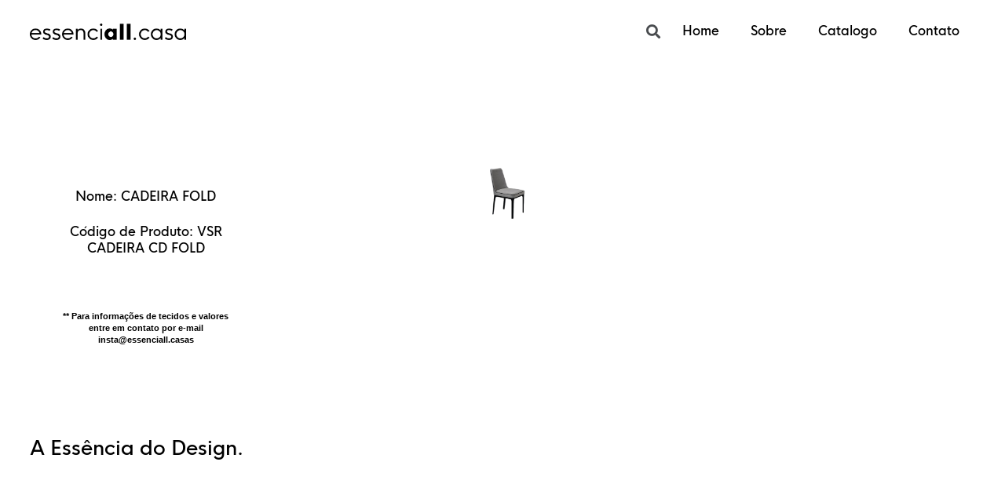

--- FILE ---
content_type: text/css
request_url: https://essenciall.casa/wp-content/uploads/elementor/css/post-19212.css?ver=1769817126
body_size: 1317
content:
.elementor-19212 .elementor-element.elementor-element-583346e5 > .elementor-container > .elementor-column > .elementor-widget-wrap{align-content:center;align-items:center;}.elementor-19212 .elementor-element.elementor-element-583346e5 > .elementor-container{min-height:80px;}.elementor-19212 .elementor-element.elementor-element-583346e5{margin-top:0px;margin-bottom:-80px;padding:0% 3% 0% 3%;z-index:9999;}.elementor-widget-image .widget-image-caption{color:var( --e-global-color-text );font-family:var( --e-global-typography-text-font-family ), Sans-serif;font-weight:var( --e-global-typography-text-font-weight );}.elementor-19212 .elementor-element.elementor-element-47e917a5{width:var( --container-widget-width, 33.008% );max-width:33.008%;--container-widget-width:33.008%;--container-widget-flex-grow:0;text-align:start;}.elementor-19212 .elementor-element.elementor-element-6546788b.elementor-column > .elementor-widget-wrap{justify-content:flex-end;}.elementor-widget-search-form input[type="search"].elementor-search-form__input{font-family:var( --e-global-typography-text-font-family ), Sans-serif;font-weight:var( --e-global-typography-text-font-weight );}.elementor-widget-search-form .elementor-search-form__input,
					.elementor-widget-search-form .elementor-search-form__icon,
					.elementor-widget-search-form .elementor-lightbox .dialog-lightbox-close-button,
					.elementor-widget-search-form .elementor-lightbox .dialog-lightbox-close-button:hover,
					.elementor-widget-search-form.elementor-search-form--skin-full_screen input[type="search"].elementor-search-form__input{color:var( --e-global-color-text );fill:var( --e-global-color-text );}.elementor-widget-search-form .elementor-search-form__submit{font-family:var( --e-global-typography-text-font-family ), Sans-serif;font-weight:var( --e-global-typography-text-font-weight );background-color:var( --e-global-color-secondary );}.elementor-19212 .elementor-element.elementor-element-f128015{width:auto;max-width:auto;}.elementor-19212 .elementor-element.elementor-element-f128015 .elementor-search-form{text-align:left;}.elementor-19212 .elementor-element.elementor-element-f128015 .elementor-search-form__toggle{--e-search-form-toggle-size:33px;--e-search-form-toggle-background-color:#02010100;}.elementor-19212 .elementor-element.elementor-element-f128015 input[type="search"].elementor-search-form__input{font-family:"Roboto", Sans-serif;font-weight:400;}.elementor-19212 .elementor-element.elementor-element-f128015 .elementor-search-form__input,
					.elementor-19212 .elementor-element.elementor-element-f128015 .elementor-search-form__icon,
					.elementor-19212 .elementor-element.elementor-element-f128015 .elementor-lightbox .dialog-lightbox-close-button,
					.elementor-19212 .elementor-element.elementor-element-f128015 .elementor-lightbox .dialog-lightbox-close-button:hover,
					.elementor-19212 .elementor-element.elementor-element-f128015.elementor-search-form--skin-full_screen input[type="search"].elementor-search-form__input{color:#FFFFFF;fill:#FFFFFF;}.elementor-19212 .elementor-element.elementor-element-f128015:not(.elementor-search-form--skin-full_screen) .elementor-search-form__container{border-color:#FFFFFF;border-radius:3px;}.elementor-19212 .elementor-element.elementor-element-f128015.elementor-search-form--skin-full_screen input[type="search"].elementor-search-form__input{border-color:#FFFFFF;border-radius:3px;}.elementor-19212 .elementor-element.elementor-element-f128015:not(.elementor-search-form--skin-full_screen) .elementor-search-form--focus .elementor-search-form__input,
					.elementor-19212 .elementor-element.elementor-element-f128015 .elementor-search-form--focus .elementor-search-form__icon,
					.elementor-19212 .elementor-element.elementor-element-f128015 .elementor-lightbox .dialog-lightbox-close-button:hover,
					.elementor-19212 .elementor-element.elementor-element-f128015.elementor-search-form--skin-full_screen input[type="search"].elementor-search-form__input:focus{color:#FFFFFF;fill:#FFFFFF;}.elementor-19212 .elementor-element.elementor-element-f128015:not(.elementor-search-form--skin-full_screen) .elementor-search-form--focus .elementor-search-form__container{border-color:#FFFFFF;}.elementor-19212 .elementor-element.elementor-element-f128015.elementor-search-form--skin-full_screen input[type="search"].elementor-search-form__input:focus{border-color:#FFFFFF;}.elementor-widget-icon.elementor-view-stacked .elementor-icon{background-color:var( --e-global-color-primary );}.elementor-widget-icon.elementor-view-framed .elementor-icon, .elementor-widget-icon.elementor-view-default .elementor-icon{color:var( --e-global-color-primary );border-color:var( --e-global-color-primary );}.elementor-widget-icon.elementor-view-framed .elementor-icon, .elementor-widget-icon.elementor-view-default .elementor-icon svg{fill:var( --e-global-color-primary );}.elementor-19212 .elementor-element.elementor-element-7e0e71d5{width:auto;max-width:auto;}.elementor-19212 .elementor-element.elementor-element-7e0e71d5 > .elementor-widget-container{margin:0px 0px -7px 30px;}.elementor-19212 .elementor-element.elementor-element-7e0e71d5.elementor-view-stacked .elementor-icon{background-color:#141313;}.elementor-19212 .elementor-element.elementor-element-7e0e71d5.elementor-view-framed .elementor-icon, .elementor-19212 .elementor-element.elementor-element-7e0e71d5.elementor-view-default .elementor-icon{color:#141313;border-color:#141313;}.elementor-19212 .elementor-element.elementor-element-7e0e71d5.elementor-view-framed .elementor-icon, .elementor-19212 .elementor-element.elementor-element-7e0e71d5.elementor-view-default .elementor-icon svg{fill:#141313;}.elementor-19212 .elementor-element.elementor-element-7e0e71d5 .elementor-icon{font-size:45px;}.elementor-19212 .elementor-element.elementor-element-7e0e71d5 .elementor-icon svg{height:45px;}.elementor-widget-nav-menu .elementor-nav-menu .elementor-item{font-family:var( --e-global-typography-primary-font-family ), Sans-serif;font-weight:var( --e-global-typography-primary-font-weight );}.elementor-widget-nav-menu .elementor-nav-menu--main .elementor-item{color:var( --e-global-color-text );fill:var( --e-global-color-text );}.elementor-widget-nav-menu .elementor-nav-menu--main .elementor-item:hover,
					.elementor-widget-nav-menu .elementor-nav-menu--main .elementor-item.elementor-item-active,
					.elementor-widget-nav-menu .elementor-nav-menu--main .elementor-item.highlighted,
					.elementor-widget-nav-menu .elementor-nav-menu--main .elementor-item:focus{color:var( --e-global-color-accent );fill:var( --e-global-color-accent );}.elementor-widget-nav-menu .elementor-nav-menu--main:not(.e--pointer-framed) .elementor-item:before,
					.elementor-widget-nav-menu .elementor-nav-menu--main:not(.e--pointer-framed) .elementor-item:after{background-color:var( --e-global-color-accent );}.elementor-widget-nav-menu .e--pointer-framed .elementor-item:before,
					.elementor-widget-nav-menu .e--pointer-framed .elementor-item:after{border-color:var( --e-global-color-accent );}.elementor-widget-nav-menu{--e-nav-menu-divider-color:var( --e-global-color-text );}.elementor-widget-nav-menu .elementor-nav-menu--dropdown .elementor-item, .elementor-widget-nav-menu .elementor-nav-menu--dropdown  .elementor-sub-item{font-family:var( --e-global-typography-accent-font-family ), Sans-serif;font-weight:var( --e-global-typography-accent-font-weight );}.elementor-19212 .elementor-element.elementor-element-8887f7a{width:auto;max-width:auto;}.elementor-19212 .elementor-element.elementor-element-8887f7a .elementor-menu-toggle{margin-left:auto;background-color:#02010100;}.elementor-19212 .elementor-element.elementor-element-8887f7a .elementor-nav-menu .elementor-item{font-family:"KH NOVA", Sans-serif;font-weight:400;}.elementor-19212 .elementor-element.elementor-element-8887f7a .elementor-nav-menu--main .elementor-item{color:#000000;fill:#000000;}.elementor-19212 .elementor-element.elementor-element-8887f7a .elementor-nav-menu--main .elementor-item:hover,
					.elementor-19212 .elementor-element.elementor-element-8887f7a .elementor-nav-menu--main .elementor-item.elementor-item-active,
					.elementor-19212 .elementor-element.elementor-element-8887f7a .elementor-nav-menu--main .elementor-item.highlighted,
					.elementor-19212 .elementor-element.elementor-element-8887f7a .elementor-nav-menu--main .elementor-item:focus{color:#000000;fill:#000000;}.elementor-19212 .elementor-element.elementor-element-8887f7a .elementor-nav-menu--main:not(.e--pointer-framed) .elementor-item:before,
					.elementor-19212 .elementor-element.elementor-element-8887f7a .elementor-nav-menu--main:not(.e--pointer-framed) .elementor-item:after{background-color:#000C02;}.elementor-19212 .elementor-element.elementor-element-8887f7a .e--pointer-framed .elementor-item:before,
					.elementor-19212 .elementor-element.elementor-element-8887f7a .e--pointer-framed .elementor-item:after{border-color:#000C02;}.elementor-19212 .elementor-element.elementor-element-8887f7a .e--pointer-framed .elementor-item:before{border-width:1px;}.elementor-19212 .elementor-element.elementor-element-8887f7a .e--pointer-framed.e--animation-draw .elementor-item:before{border-width:0 0 1px 1px;}.elementor-19212 .elementor-element.elementor-element-8887f7a .e--pointer-framed.e--animation-draw .elementor-item:after{border-width:1px 1px 0 0;}.elementor-19212 .elementor-element.elementor-element-8887f7a .e--pointer-framed.e--animation-corners .elementor-item:before{border-width:1px 0 0 1px;}.elementor-19212 .elementor-element.elementor-element-8887f7a .e--pointer-framed.e--animation-corners .elementor-item:after{border-width:0 1px 1px 0;}.elementor-19212 .elementor-element.elementor-element-8887f7a .e--pointer-underline .elementor-item:after,
					 .elementor-19212 .elementor-element.elementor-element-8887f7a .e--pointer-overline .elementor-item:before,
					 .elementor-19212 .elementor-element.elementor-element-8887f7a .e--pointer-double-line .elementor-item:before,
					 .elementor-19212 .elementor-element.elementor-element-8887f7a .e--pointer-double-line .elementor-item:after{height:1px;}.elementor-19212 .elementor-element.elementor-element-8887f7a .elementor-nav-menu--dropdown .elementor-item, .elementor-19212 .elementor-element.elementor-element-8887f7a .elementor-nav-menu--dropdown  .elementor-sub-item{font-family:"KH NOVA", Sans-serif;font-weight:500;}.elementor-19212 .elementor-element.elementor-element-8887f7a div.elementor-menu-toggle{color:#030000;}.elementor-19212 .elementor-element.elementor-element-8887f7a div.elementor-menu-toggle svg{fill:#030000;}@media(max-width:1024px){.elementor-19212 .elementor-element.elementor-element-47e917a5{width:var( --container-widget-width, 231.812px );max-width:231.812px;--container-widget-width:231.812px;--container-widget-flex-grow:0;}.elementor-19212 .elementor-element.elementor-element-47e917a5 img{width:100%;}}@media(max-width:1024px) and (min-width:768px){.elementor-19212 .elementor-element.elementor-element-232f4afe{width:50%;}.elementor-19212 .elementor-element.elementor-element-6546788b{width:50%;}}@media(max-width:767px){.elementor-19212 .elementor-element.elementor-element-232f4afe{width:50%;}.elementor-19212 .elementor-element.elementor-element-47e917a5{width:var( --container-widget-width, 183.672px );max-width:183.672px;--container-widget-width:183.672px;--container-widget-flex-grow:0;}.elementor-19212 .elementor-element.elementor-element-47e917a5 img{width:100%;}.elementor-19212 .elementor-element.elementor-element-6546788b{width:50%;}.elementor-19212 .elementor-element.elementor-element-f128015{width:auto;max-width:auto;}.elementor-19212 .elementor-element.elementor-element-7e0e71d5 > .elementor-widget-container{margin:0px 0px -7px 15px;}.elementor-19212 .elementor-element.elementor-element-7e0e71d5 .elementor-icon{font-size:37px;}.elementor-19212 .elementor-element.elementor-element-7e0e71d5 .elementor-icon svg{height:37px;}.elementor-19212 .elementor-element.elementor-element-8887f7a{width:auto;max-width:auto;}}

--- FILE ---
content_type: text/css
request_url: https://essenciall.casa/wp-content/uploads/elementor/css/post-19278.css?ver=1769817216
body_size: 691
content:
.elementor-19278 .elementor-element.elementor-element-32cbbce{margin-top:200px;margin-bottom:0px;}.elementor-19278 .elementor-element.elementor-element-82659e8 .jet-listing-dynamic-field__content{font-family:"KH NOVA", Sans-serif;text-align:center;}.elementor-19278 .elementor-element.elementor-element-82659e8 .jet-listing-dynamic-field .jet-listing-dynamic-field__inline-wrap{width:auto;}.elementor-19278 .elementor-element.elementor-element-82659e8 .jet-listing-dynamic-field .jet-listing-dynamic-field__content{width:auto;}.elementor-19278 .elementor-element.elementor-element-82659e8 .jet-listing-dynamic-field{justify-content:center;}.elementor-19278 .elementor-element.elementor-element-82659e8 .jet-listing-dynamic-field.display-multiline{padding:0px 0px 0px 0px;margin:-50px 0px 0px 0px;}.elementor-19278 .elementor-element.elementor-element-82659e8 .jet-listing-dynamic-field.display-inline .jet-listing-dynamic-field__inline-wrap{padding:0px 0px 0px 0px;margin:-50px 0px 0px 0px;}.elementor-bc-flex-widget .elementor-19278 .elementor-element.elementor-element-ee7c28c.elementor-column .elementor-widget-wrap{align-items:center;}.elementor-19278 .elementor-element.elementor-element-ee7c28c.elementor-column.elementor-element[data-element_type="column"] > .elementor-widget-wrap.elementor-element-populated{align-content:center;align-items:center;}.elementor-19278 .elementor-element.elementor-element-ee7c28c.elementor-column > .elementor-widget-wrap{justify-content:center;}.elementor-widget-theme-post-content{color:var( --e-global-color-text );font-family:var( --e-global-typography-text-font-family ), Sans-serif;font-weight:var( --e-global-typography-text-font-weight );}.elementor-19278 .elementor-element.elementor-element-a81cebf > .elementor-widget-container{margin:0px 0px 0px 0px;}.elementor-19278 .elementor-element.elementor-element-a81cebf{text-align:center;font-family:"Roboto", Sans-serif;font-weight:400;}@media(max-width:767px){.elementor-19278 .elementor-element.elementor-element-82659e8 .jet-listing-dynamic-field{justify-content:center;}.elementor-19278 .elementor-element.elementor-element-82659e8 .jet-listing-dynamic-field__content{text-align:center;}.elementor-19278 .elementor-element.elementor-element-82659e8 .jet-listing-dynamic-field.display-multiline{margin:-100px 0px -150px 0px;}.elementor-19278 .elementor-element.elementor-element-82659e8 .jet-listing-dynamic-field.display-inline .jet-listing-dynamic-field__inline-wrap{margin:-100px 0px -150px 0px;}}/* Start custom CSS for section, class: .elementor-element-32cbbce */.coluna1 .w-image {
    display: none!important;
}

.coluna2 .wpb_text_column {
    display:none!important;
}
.coluna2 .l-section-h {
    padding: 0px 0;
}
.coluna2 .w-image  {

 display: inline-grid;
  grid-template-columns: repeat(2, 1fr);
  grid-template-rows: masonry;
}/* End custom CSS */
/* Start Custom Fonts CSS */@font-face {
	font-family: 'KH NOVA';
	font-style: normal;
	font-weight: 400;
	font-display: auto;
	src: url('https://essenciall.casa/wp-content/uploads/2023/06/HKNova-Medium.ttf') format('truetype');
}
/* End Custom Fonts CSS */

--- FILE ---
content_type: text/css
request_url: https://essenciall.casa/wp-content/themes/essenciall/css/responsive.css?ver=1.0
body_size: 4657
content:
/*
----------------------------------------------------------------

ZEPHYR responsive styles

Copyright 2015 UpSolution
http://us-themes.com/

NOTE: DO NOT EDIT THIS FILE!
THIS FILE IS REPLACED DURING AUTO-UPDATES
AND ANY CHANGES MADE HERE WILL BE OVERWRITTEN.

----------------------------------------------------------------
*/

body {
	overflow-x: hidden;
	min-width: 0 !important;
	}
.header_hor .l-header.pos_fixed {
	min-width: 0 !important;
	}

/* Below 1279
   ========================================================================== */
   
@media (max-width: 1279px) {

.g-cols > .one-half .w-blog:not(.cols_1) .w-blog-post {
	width: 100%;
	}
.header_ver .l-canvas.sidebar_none .w-blog-post,
.header_ver .l-canvas.sidebar_none .w-blog-post,
.w-blog.cols_4 .w-blog-post {
	width: 50%;
	}
.w-blog.cols_5 .w-blog-post,
.l-content .w-portfolio.cols_4 .w-portfolio-item,
.l-content .w-portfolio.cols_5 .w-portfolio-item,
.woocommerce.columns-4 .products .product,
.woocommerce.columns-5 .products .product {
	width: 33.3333%;
	}
.l-content .w-portfolio.cols_4 .w-portfolio-item.size_2x1,
.l-content .w-portfolio.cols_4 .w-portfolio-item.size_2x2,
.l-content .w-portfolio.cols_5 .w-portfolio-item.size_2x1,
.l-content .w-portfolio.cols_5 .w-portfolio-item.size_2x2 {
	width: 66.6666%;
	}
}

/* Below 1024
   ========================================================================== */

@media (max-width: 1024px) {

.l-titlebar.size_large .l-titlebar-h,
.l-titlebar.size_huge .l-titlebar-h,
.l-sidebar,
.l-section-h {
	padding: 40px 0;
	}
.l-section.height_small .l-section-h {
	padding: 20px 0;
	}
.l-section.height_large .l-section-h {
	padding: 60px 0;
	}
.l-section.height_huge .l-section-h {
	padding: 80px 0;
	}

.l-subfooter.at_top {
	padding-top: 40px;
	padding-bottom: 10px;
	}
.l-subfooter.at_bottom {
	padding-top: 25px;
	padding-bottom: 10px;
	}
	.l-subfooter.at_bottom .w-copyright,
	.l-subfooter.at_bottom .w-menu {
		float: none;
		margin-bottom: 15px;
		}

.w-logos.type_grid.cols_5 .w-logos-item,
.w-logos.type_grid.cols_6 .w-logos-item {
	width: 33.3333%;
	}
.w-logos.type_grid.cols_7 .w-logos-item,
.w-logos.type_grid.cols_8 .w-logos-item {
	width: 25%;
	}
	
.w-separator.size_small {
	margin: 20px 0;
	}
.w-separator.type_invisible.size_small {
	margin: 6px 0;
	}
.w-separator.size_medium {
	margin: 30px 0;
	}
.w-separator.type_invisible.size_medium {
	margin: 10px 0;
	}
.w-separator.size_large {
	margin: 40px 0;
	}
.w-separator.type_invisible.size_large {
	margin: 18px 0;
	}
.w-separator.size_huge {
	margin: 50px 0;
	}
.w-separator.type_invisible.size_huge {
	margin: 28px 0;
	}

.l-section.width_full .g-cols:not(.offset_none) .full-width > .wpb_text_column,
.l-section.width_full .g-cols:not(.offset_none) .w-tabs-section.no_indents .w-tabs-section-content-h > .wpb_text_column {
	padding: 0 3%;
	}
	
.woocommerce div.product .summary {
	margin-bottom: 20px;
	}
.woocommerce .sidebar_none .variations_form .variations td.label {
	width: auto;
	}
.woocommerce .sidebar_none .variations_form .single_variation_wrap {
	padding-left: 0;
	}
.woocommerce .cart .group_table td.label {
	font-size: 16px;
	}
.sidebar_none .woocommerce-tabs {
	clear: both;
	float: none;
	width: 100%;
	}
.woocommerce .cart_totals td,
.woocommerce .cart_totals th {
	font-size: inherit;
	line-height: inherit;
	}
}



/* Below 900
   ========================================================================== */
   
@media (max-width: 900px) {

/* Hide vertical header */
.header_ver.header-show {
	overflow: hidden;
	}
.header_ver .w-header-show {
	display: block;
	}
.header_ver.admin-bar .w-header-show {
	top: 56px;
	}
	.header_ver .l-header {
		bottom: 0;
		overflow-y: auto;
		-webkit-overflow-scrolling: touch;
		box-shadow: 4px 0 5px -2px rgba(0,0,0,0), 2px 0 1px -1px rgba(0,0,0,0);
		transition: transform 0.3s, box-shadow 0.3s;
		-webkit-transform: translate3d(-100%,0,0);
				transform: translate3d(-100%,0,0);
		}
	.header_ver.header-show .l-header {
		box-shadow: 4px 0 5px -2px rgba(0,0,0,0.1), 2px 0 1px -1px rgba(0,0,0,0.05);
		-webkit-transform: translate3d(0,0,0);
				transform: translate3d(0,0,0);
		}
	.header_ver .l-canvas:after {
		content: '';
		position: fixed;
		z-index: 110;
		top: 0;
		left: 0;
		right: 0;
		bottom: 0;
		visibility: hidden;
		pointer-events: none;
		background-color: rgba(0,0,0,0);
		transition: all 0.3s;
		}
	.header_ver.header-show .l-canvas:after {
		visibility: visible;
		pointer-events: auto;
		background-color: rgba(0,0,0,0.75);
		}
		
.header_hor .l-subheader {
	padding-left: 15px !important;
	padding-right: 15px !important;
	}

.l-header.bg_transparent ~ .l-titlebar.size_large,
.l-header.bg_transparent ~ .l-titlebar.size_huge {
	padding-bottom: 0;
	}

.l-sidebar,
.l-content {
	float: none !important;
	width: 100% !important;
	}
	
.w-nav.type_desktop [class*="columns"] .w-nav-list.level_2,
.w-nav.type_desktop [class*="columns"] .w-nav-item.level_2 {
	padding: 0;
	}
.w-nav.type_desktop [class*="columns"] .w-nav-item.menu-item-has-children.level_2 {
	margin: 10px 0;
	}
.w-nav.type_desktop .columns_3 .w-nav-item.level_2,
.w-nav.type_desktop .columns_4 .w-nav-item.level_2,
.w-nav.type_desktop .columns_5 .w-nav-item.level_2 {
	width: 50%;
	}

.l-section.preview_modern .w-blog:after {
	height: 100%;
	}
.sidebar_none .l-header.bg_transparent.pos_static + .l-main .l-section.preview_trendy .w-blog {
	padding-top: 10%;
	}
	
.w-blog.cols_3 .w-blog-post,
.w-blog.cols_3.layout_masonry .w-blog-post,
.w-blog.cols_5 .w-blog-post,
.l-content .w-portfolio:not(.cols_2) .w-portfolio-item {
	width: 50%;
	}
.l-content .w-portfolio:not(.cols_2) .w-portfolio-item.size_2x1,
.l-content .w-portfolio:not(.cols_2) .w-portfolio-item.size_2x2 {
	width: 100%;
	}
	
.mfp-container:after {
	font-size: 42px;
	line-height: 60px;
	width: 60px;
	}
	
.wpb_column.wooproduct,
.woocommerce .products .product {
	width: 50% !important;
	}
}



/* Below 767
   ========================================================================== */

@media (max-width: 767px) {

h1, h2, h3, h4, h5, h6 {
	margin-bottom: 1rem;
	}
img.alignleft,
img.alignright,
.wp-caption.alignleft,
.wp-caption.alignright {
	float: none;
	display: block;
	margin: 0 0 20px;
	}

.l-navigation {
	display: none;
	}

.w-actionbox {
	padding: 20px;
	}
.w-actionbox.controls_right {
	display: block;
	text-align: center;
	}
	.w-actionbox.controls_right .w-actionbox-text {
		display: block;
		}
	.w-actionbox.controls_right .w-actionbox-controls {
		display: block;
		text-align: center;
		padding: 20px 0 0;
		white-space: normal;
		}
		.w-actionbox.controls_right .w-btn {
			margin-left: 5px;
			margin-right: 5px;
			}
		
.l-section.height_auto .g-cols:not(.offset_none) .w-blog.layout_classic .w-blog-list,
.l-section.height_auto .g-cols:not(.offset_none) .w-blog.layout_smallcircle .w-blog-list,
.l-section.height_auto .g-cols:not(.offset_none) .w-blog.layout_smallsquare .w-blog-list,
.l-section.height_auto .g-cols:not(.offset_none) .w-blog.layout_latest .w-blog-list,
.l-section.height_auto .g-cols:not(.offset_none) .w-blog.layout_compact .w-blog-list {
	margin-top: 25px;
	}
.l-section.width_full .g-cols:not(.offset_none) .w-blog.layout_classic .w-blog-list,
.l-section.width_full .g-cols:not(.offset_none) .w-blog.layout_smallcircle .w-blog-list,
.l-section.width_full .g-cols:not(.offset_none) .w-blog.layout_smallsquare .w-blog-list,
.l-section.width_full .g-cols:not(.offset_none) .w-blog.layout_latest .w-blog-list,
.l-section.width_full .g-cols:not(.offset_none) .w-blog.layout_compact .w-blog-list {
	margin-left: 0;
	margin-right: 0;
	}
.w-blog-post {
	width: 100% !important;
	}
.w-blog.layout_classic.cols_1 .w-blog-post,
.w-blog.layout_smallcircle.cols_1 .w-blog-post,
.w-blog.layout_smallsquare.cols_1 .w-blog-post {
	margin-bottom: 50px;
	}
.w-blog.layout_related .w-blog-post {
	float: none;
	margin-bottom: 20px;
	}
.w-blog.layout_related .w-blog-post:last-child {
	margin-bottom: 0;
	}

.g-filters-item {
	font-size: 13px;
	padding: 8px 14px 6px;
	}

.w-gallery-list {
	text-align: center;
	}
.w-gallery.cols_5 .w-gallery-item,
.w-gallery.cols_6 .w-gallery-item,
.w-gallery.cols_7 .w-gallery-item,
.w-gallery.cols_8 .w-gallery-item,
.w-gallery.cols_9 .w-gallery-item,
.w-gallery.cols_10 .w-gallery-item {
	width: 25%;
	}
	
.w-logos.type_grid.cols_3 .w-logos-item,
.w-logos.type_grid.cols_4 .w-logos-item,
.w-logos.type_grid.cols_5 .w-logos-item,
.w-logos.type_grid.cols_6 .w-logos-item,
.w-logos.type_grid.cols_7 .w-logos-item,
.w-logos.type_grid.cols_8 .w-logos-item {
	width: 50%;
	}
	
.w-pricing,
.w-pricing-item {
	display: block;
	}

.w-search.layout_fullscreen .w-search-form-field {
	line-height: 60px;
	margin-top: -30px;
	}
	.w-search.layout_fullscreen input {
		font-size: 30px;
		}
.w-search.layout_fullscreen .w-search-close {
	line-height: 80px;
	width: 80px;
	}
	
.w-tabs-item,
.w-tabs-section-header {
	font-size: 16px !important;
	line-height: 24px;
	}
.w-tabs-section-control {
	line-height: 24px;
	height: 24px;
	margin-top: -12px;
	}
.w-tabs-section.with_icon i + .w-tabs-section-title,
.w-tabs-section.with_icon .w-tabs-section-title + i {
	margin-left: 10px;
	}
.rtl .w-tabs-section.with_icon i + .w-tabs-section-title,
.rtl .w-tabs-section.with_icon .w-tabs-section-title + i {
	margin-right: 10px;
	}

.page-404:before {
	font-size: 100px;
	}
	
.wpb_single_image {
	margin-bottom: 20px;
	}
	
.woocommerce .col2-set .col-1,
.woocommerce .col2-set .col-2,
.woocommerce .form-row-first,
.woocommerce .form-row-last,
.woocommerce .checkout .shop_table,
.woocommerce #payment {
	float: none;
	width: 100%;
	}
.woocommerce .login,
.woocommerce .checkout_coupon,
.woocommerce .register {
	padding: 20px 25px 4px;
	}
.woocommerce .login .form-row-first,
.woocommerce .checkout_coupon .form-row-first,
.woocommerce .register .form-row-first {
	margin-bottom: 10px;
	}
.woocommerce .col2-set .col-1,
.woocommerce .checkout .shop_table {
	margin-bottom: 30px;
	}
.woocommerce .woocommerce-result-count {
	margin-top: 12px;
	}
.woocommerce .woocommerce-ordering {
	float: left;
	}
.woocommerce div.product .onsale {
	left: auto;
	right: 10%;
	margin: 0;
	}
.woocommerce div.product .images {
	float: none;
	width: 100%;
	max-width: 450px;
	margin-left: auto;
	margin-right: auto;
	margin-bottom: 20px;
	}
.woocommerce div.product .summary {
	float: none;
	width: 100% !important;
	}
.woocommerce-tabs .tabs a {
	font-size: 16px;
	line-height: 26px;
	padding: 10px 20px;
	}
.woocommerce .product-thumbnail {
	display: none !important;
	}
.woocommerce .shop_table.cart td.product-name {
	padding-right: 0;
	}
.woocommerce .shop_table.cart td.product-quantity {
	padding-left: 0;
	padding-right: 0;
	}
.woocommerce .cart_totals {
	float: none;
	width: 100%;
	}
.woocommerce ul.order_details li {
	margin-right: 0;
	border: none;
	}
.woocommerce .shop_table.my_account_orders {
	display: block;
	margin-bottom: 0;
	border: none;
	}
	.woocommerce .shop_table.my_account_orders thead {
		display: none;
		}
	.woocommerce .shop_table.my_account_orders tbody,
	.woocommerce .shop_table.my_account_orders tr {
		display: block;
		}
	.woocommerce .shop_table.my_account_orders td {
		display: inline-block;
		padding: 0 15px 6px 0;
		border: none;
		}
	.woocommerce .shop_table.my_account_orders .order-actions {
		display: block;
		text-align: left;
		padding-bottom: 20px;
		}
		.woocommerce .shop_table.my_account_orders .order-actions .button {
			margin: 0 4px 0 0;
			}
.woocommerce .addresses .title .edit {
	margin-top: 6px;
	}
}



/* Below 600
   ========================================================================== */
   
@media (max-width: 600px) {

.admin-bar .l-header.sticky {
	top: 0; /* fix when WP admin bar is enabled */
	}
	
.g-cols.offset_none > div {
	padding: 25px;
	}
	
.header_ver .l-header {
	width: 280px;
	}
.header_ver .w-search.layout_simple {
	width: 240px;
	}
.header_ver .w-search.layout_modern.active {
	width: 266px;
	}
.w-header-show {
	top: 10px;
	right: 10px;
	}
.w-toplink {
	right: 10px;
	bottom: 10px;
	}
	
.l-titlebar.size_small .l-titlebar-h,
.l-titlebar.size_medium .l-titlebar-h {
	display: block;
	text-align: center;
	}
	.l-titlebar.size_small h1,
	.l-titlebar.size_medium h1,
	.l-titlebar.size_small p,
	.l-titlebar.size_medium p {
		display: block;
		margin-left: 0 !important;
		margin-right: 0 !important;
		}
	.l-titlebar.size_small .g-nav,
	.l-titlebar.size_medium .g-nav {
		display: inline-block;
		vertical-align: top;
		margin: 8px 0 -8px;
		}
	
.l-subfooter,
.l-titlebar,
.l-canvas.sidebar_left .l-main,
.l-canvas.sidebar_right .l-main,
.l-canvas.sidebar_none .l-section {
	padding-left: 25px;
	padding-right: 25px;
	}
.l-titlebar.size_large .l-titlebar-h,
.l-titlebar.size_huge .l-titlebar-h,
.l-sidebar,
.l-section-h,
.l-section.height_large .l-section-h,
.l-section.height_huge .l-section-h {
	padding: 25px 0;
	}
.sidebar_left .l-section.preview_modern + .l-section .l-section-h,
.sidebar_right .l-section.preview_modern + .l-section .l-section-h {
	padding-top: 25px;
	}
	.l-section.preview_modern .w-blog {
		padding: 40% 25px 20px;
		}
	.l-section.preview_trendy .w-blog {
		padding: 24% 25px;
		}
	.l-section.preview_basic .w-blog-post-preview {
		margin-bottom: 15px;
		}
.w-author,
.l-section.for_related .l-section-h {
	padding: 25px;
	}
.l-section.for_tags .l-section-h {
	padding-bottom: 25px;
	}
.single-post .l-canvas.sidebar_none .l-section.for_comments {
	margin-top: 25px;
	}
	.l-canvas.sidebar_none .l-section.for_comments .l-section-h {
		padding: 25px 0;
		}

.header_hor .w-nav.type_mobile .w-nav-list.level_1 {
	left: -15px;
	right: -15px;
	padding-left: 5px;
	padding-right: 5px;
	}
	
.w-blog.layout_smallcircle .w-blog-post-preview,
.w-blog.layout_smallsquare .w-blog-post-preview {
	float: none;
	width: 100%;
	margin-bottom: 20px;
	}
.w-blog.layout_smallcircle .w-blog-post-body,
.w-blog.layout_smallsquare .w-blog-post-body {
	margin-left: 0 !important;
	margin-right: 0 !important;
	}
	
.w-comments-childlist {
	margin-left: 15px;
	}
.rtl .w-comments-childlist {
	margin-right: 15px;
	}
	
.widget_us_portfolio .w-portfolio.cols_4 .w-portfolio-item,
.widget_us_portfolio .w-portfolio.cols_5 .w-portfolio-item {
	width: 33.3333%;
	}

.header_hor .w-search.layout_simple,
.header_hor .w-search.layout_modern {
	position: static;
	overflow: visible;
	margin-left: 0;
	margin-right: 0;
	padding: 0;
	min-width: 0;
	width: auto !important;
	}
	.header_hor .l-subheader-cell.at_left .w-search.layout_simple:first-child {
		margin-left: -12px;
		}
	.header_hor .l-subheader-cell.at_right .w-search.layout_simple:last-child {
		margin-right: -12px;
		}
	.header_hor .w-search.layout_simple .w-search-open,
	.header_hor .w-search.layout_modern .w-search-open {
		display: block;
		position: static;
		transform: none;
		}
	.header_hor .w-search.layout_simple .w-search-form,
	.header_hor .w-search.layout_modern .w-search-form {
		position: absolute;
		top: 0;
		left: -25px;
		right: -25px;
		height: 0;
		overflow: hidden;
		border-radius: 0;
		opacity: 1;
		z-index: 100;
		transition: height 0.3s cubic-bezier(.4,0,.2,1);
		}
	.header_hor .w-search.layout_simple.active .w-search-form,
	.header_hor .w-search.layout_modern.active .w-search-form {
		height: 100%;
		}
		.header_hor .w-search.layout_simple input,
		.header_hor .w-search.layout_modern input {
			position: absolute;
			top: 50%;
			left: 0;
			margin-top: -20px;
			padding: 0 50px 0 25px;
			}
		.rtl.header_hor .w-search.layout_simple input,
		.rtl.header_hor .w-search.layout_modern input {
			padding: 0 25px 0 50px;
			}
		.header_hor .w-search.layout_simple button {
			display: none;
			}
	.header_hor .w-search.layout_simple .w-search-close,
	.header_hor .w-search.layout_modern .w-search-close {
		display: block;
		top: 50%;
		margin-top: -20px;
		padding-right: 25px;
		width: auto;
		transform: none;
		}
	.rtl.header_hor .w-search.layout_simple .w-search-close,
	.rtl.header_hor .w-search.layout_modern .w-search-close {
		padding-left: 25px;
		padding-right: 0;
		}
.w-search.layout_fullwidth input {
	font-size: 15px;
	}
.w-search.layout_fullscreen input {
	font-size: 20px;
	}

.w-separator.type_short {
	width: auto;
	}
.w-separator.size_small {
	margin: 5px 0;
	}
.w-separator.type_invisible.size_small {
	margin: 2px 0;
	}
.w-separator.size_medium {
	margin: 15px 0;
	}
.w-separator.type_invisible.size_medium {
	margin: 5px 0;
	}
.w-separator.size_large {
	margin: 25px 0;
	}
.w-separator.type_invisible.size_large {
	margin: 10px 0;
	}
.w-separator.size_huge {
	margin: 35px 0;
	}
.w-separator.type_invisible.size_huge {
	margin: 15px 0;
	}

.w-form-row.for_captcha {
	padding-top: 20px;
	}
	.w-form-row.for_captcha .w-form-row-label {
		line-height: 20px;
		}

.w-tabs-section-header {
	padding: 15px 20px;
	}
.w-tabs.layout_default.accordion .w-tabs-section-content-h {
	padding: 20px;
	}
.l-section.width_full .full-width > .w-tabs .w-tabs-section-content {
	padding-left: 20px;
	padding-right: 20px;
	}
.l-section.width_full .full-width > .w-tabs .w-tabs-section-content-h {
	padding: 25px 0;
	}
	
.l-section.width_full .g-cols:not(.offset_none) .full-width > .wpb_text_column,
.l-section.width_full .g-cols:not(.offset_none) .w-tabs-section.no_indents .w-tabs-section-content-h > .wpb_text_column {
	padding: 0 5%;
	}

.w-testimonial.style_1 {
	padding: 25px;
	}
.w-testimonial.style_2:before {
	font-size: 50px;
	line-height: 36px;
	left: -8px;
	}
.w-testimonial.style_2 {
	padding-left: 50px;
	}
.rtl .w-testimonial.style_2:before {
	right: -8px;
	}
.rtl .w-testimonial.style_2 {
	padding-right: 50px;
	}

.l-sidebar .widget {
	margin-bottom: 30px;
	}
	
.admin-bar .mfp-container:after {
	top: 0;
	}
	
.woocommerce .woocommerce-message .button,
.woocommerce .woocommerce-error .button,
.woocommerce .woocommerce-info .button {
	position: static;
	margin-right: 15px;
	}
.woocommerce div.product .onsale {
	right: -10px;
	}
.woocommerce .comment-respond {
	padding: 22px 25px 9px;
	}
.woocommerce-tabs .tabs {
	margin-bottom: 15px !important;
	}
.woocommerce .related > h2,
.woocommerce .upsells > h2,
.woocommerce .cross-sells > h2 {
	margin-bottom: 0;
	}
.woocommerce .shop_table thead {
	display: none;
	}
.woocommerce .shop_table tbody tr:first-child td {
	border-width: 0;
	}
.woocommerce .cart_totals {
	padding: 15px;
	}
.woocommerce .checkout #order_review {
	padding: 25px;
	}
}



/* Below 480
   ========================================================================== */

@media (max-width: 480px) {
	
.l-subfooter.at_bottom .w-menu-item {
	display: block;
	}
	.l-subfooter.at_bottom .btn.w-menu-item {
		margin-top: 5px !important;
		margin-bottom: 5px !important;
		}

.single-us_portfolio .l-titlebar.size_large .l-titlebar-h,
.single-us_portfolio .l-titlebar.size_huge .l-titlebar-h {
	padding-left: 0;
	padding-right: 0;
	}
	.l-titlebar .g-breadcrumbs {
		display: none;
		}
	.l-titlebar .g-nav-item {
		display: inline-block;
		vertical-align: top;
		position: static;
		margin: 0;
		}

.w-actionbox-button.w-btn {
	margin: 4px;
	}
	
.w-author {
	text-align: center;
	}
.w-author + .w-blog {
	margin-top: 30px;
	}
	.w-author-img {
		float: none !important;
		margin-bottom: 10px;
		}
	.w-author-name,
	.w-author-meta,
	.w-author-url,
	.w-author-desc {
		margin-left: 0 !important;
		margin-right: 0 !important;
		}
		
.w-blog.layout_masonry .w-blog-post-body {
	padding: 25px !important;
	}
	.w-blog.layout_tiles .w-blog-post-meta-date,
	.w-blog.layout_tiles .w-blog-post-meta-author,
	.w-blog.layout_tiles .w-blog-post-meta-comments,
	.w-blog.layout_tiles .w-blog-post-meta-tags {
		display: none;
		}
	
.w-blognav-prev {
	padding-left: 30px;
	padding-right: 5px;
	}
.w-blognav-next {
	padding-left: 5px;
	padding-right: 30px;
	}
.rtl .w-blognav-prev {
	padding-left: 5px;
	padding-right: 30px;
	}
.rtl .w-blognav-next {
	padding-left: 30px;
	padding-right: 5px;
	}
	.w-blognav-prev:before,
	.w-blognav-next:before {
		top: 18px;
		}
	.w-blognav-title {
		display: none;
		}
		
.w-cart-quantity {
	display: none;
	}
	
.g-filters {
	text-align: left;
	}
	.g-filters-item {
		text-align: center;
		margin: 0 !important;
		padding-left: 10px !important;
		padding-right: 10px !important;
		overflow: hidden;
		width: 50%;
		}

.w-form-field-success {
	display: block;
	padding-bottom: 0;
	}
.w-form.for_protected {
	padding: 20px 20px 1px;
	}
	.w-form.for_protected .w-form-field {
		float: none;
		margin-right: 0 !important;
		}
		.w-form.for_protected .w-btn {
			margin-top: 15px;
			}
			
.w-gallery.cols_3 .w-gallery-item,
.w-gallery.cols_4 .w-gallery-item,
.w-gallery.cols_5 .w-gallery-item,
.w-gallery.cols_6 .w-gallery-item,
.w-gallery.cols_7 .w-gallery-item {
	width: 50%;
	}
.w-gallery.cols_8 .w-gallery-item,
.w-gallery.cols_9 .w-gallery-item,
.w-gallery.cols_10 .w-gallery-item {
	width: 33.3333%;
	}

.w-logos {
	padding: 0 !important;
	}
	.w-logos .owl-prev,
	.w-logos .owl-next {
		display: none !important;
		}
	.w-logos-item {
		width: 100% !important;
		}
	
.w-nav-anchor.level_2,
.w-nav-anchor.level_3,
.w-nav-anchor.level_4 {
	white-space: normal;
	}

.l-content .w-portfolio-item {
	float: none !important;
	width: 100% !important;
	}
	
.w-progbar.style_3 .w-progbar-title,
.w-progbar.style_3 .w-progbar-bar {
	width: 100%;
	}
	
.woocommerce #shipping_country_field.form-row.validate-required:before,
.woocommerce #shipping_state_field.form-row.validate-required:before,
.woocommerce #billing_country_field.form-row.validate-required:before,
.woocommerce #billing_state_field.form-row.validate-required:before {
	right: 0;
	}
.woocommerce .login,
.woocommerce .checkout_coupon,
.woocommerce .register {
	padding: 15px 20px 4px;
	}
.woocommerce .login .lost_password {
	margin: 0 0 14px;
	}
.woocommerce .woocommerce-ordering {
	clear: both;
	float: none;
	margin: 0;
	width: 100%;
	}
.wpb_column.wooproduct,
.woocommerce .products .product {
	width: 100% !important;
	}	
.woocommerce .cart.variations_form {
	padding: 10px 20px;
	}
	.woocommerce .variations_form .single_variation_wrap > div {
		display: block;
		}
.woocommerce-tabs .tabs {
	border: none;
	}
	.woocommerce-tabs .tabs li {
		float: none;
		text-align: center;
		}
.woocommerce .shop_table.cart {
	display: block;
	border: none;
	}
.woocommerce .shop_table.cart tbody,
.woocommerce .shop_table.cart tfoot,
.woocommerce .shop_table.cart tr,
.woocommerce .shop_table.cart td,
.woocommerce .shop_table.cart tfoot th {
	display: block;
	position: relative;
	border: none;
	width: auto !important;
	}
.woocommerce .shop_table.cart tr {
	clear: both;
	}
.woocommerce .shop_table.cart td.product-remove {
	position: absolute;
	top: -5px;
	right: -10px;
	padding: 0;
	z-index: 3;
	}
.woocommerce .shop_table.cart td.product-name {
	padding: 0 44px 0 0;
	}
.woocommerce .shop_table.cart td.product-price {
	float: left;
	text-align: left;
	line-height: 40px;
	padding-top: 0;
	padding-left: 0;
	padding-bottom: 30px;
	}
.woocommerce .shop_table.cart td.product-quantity {
	float: left;
	text-align: left;
	padding-top: 0;
	}
.woocommerce .shop_table.cart td.product-subtotal {
	float: left;
	text-align: left;
	line-height: 40px;
	padding-top: 0;
	}
.woocommerce .shop_table.cart .actions {
	padding-top: 0;
	}
	.woocommerce .actions .coupon {
		float: none;
		margin: 0;
		}
		.woocommerce .actions .coupon .input-text {
			width: 100%;
			margin: 0 0 4px;
			}
		.woocommerce .actions .button {
			display: block;
			width: 100%;
			}
.woocommerce .cart_totals {
	padding: 10px;
	}
	.woocommerce .cart_totals td,
	.woocommerce .cart_totals th {
		font-size: 14px;
		width: auto;
		}
	.woocommerce .cart_totals .checkout-button {
		display: block;
		margin: 10px 0;
		}	
.woocommerce #payment ul.payment_methods img {
	display: none;
	}	
.woocommerce .checkout #order_review {
	padding: 15px 20px;
	}
}
